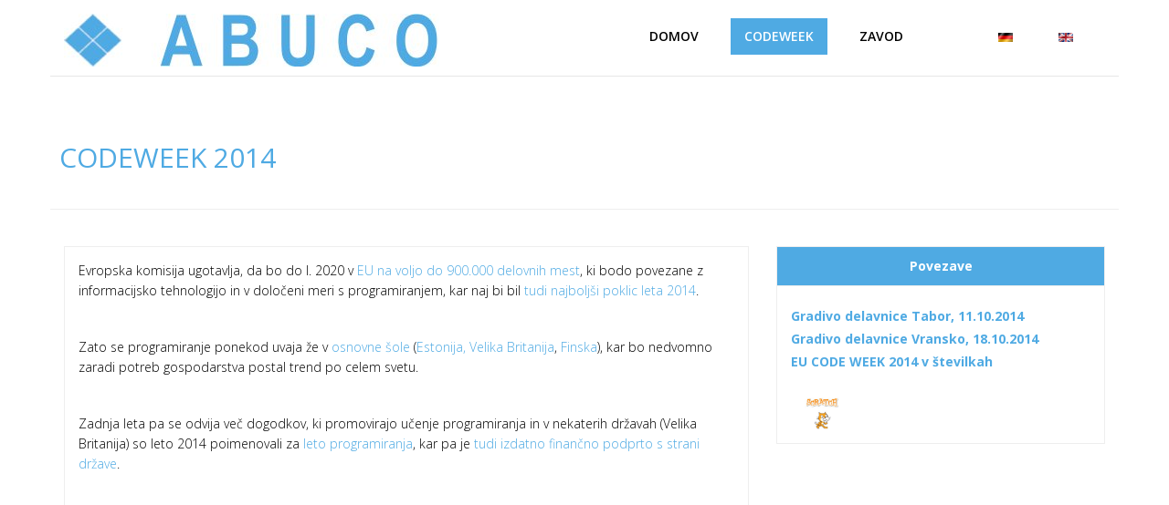

--- FILE ---
content_type: text/html; charset=UTF-8
request_url: http://abuco-zavod.si/codeweek/codeweek2014.php
body_size: 9758
content:
<!DOCTYPE html>
<html lang="sl">
  <head>
      <meta charset="UTF-8" />
    <meta http-equiv="X-UA-Compatible" content="IE=edge">
    <meta name="viewport" content="width=device-width, initial-scale=1">
    <meta name="description" content="ABUCO, ZASEBNI ZAVOD ZA IZOBRAŽEVANJA IN RAZISKAVE" >
<meta name="keywords" content="ZAVOD, ABUCO, NEPROFITNI, PROGRAMIRANJE, UČENJE, POVEZOVANJE, VSEŽIVLJENJSKO, TUJI JEZIKI, NEMŠČINA, SCRATCH, PYTHON, HTML, ANALIZE, SVETOVANJE, EVROPSKA SREDSTVA, EVROPSKI SOCIALNI SKLAD, FINANČNA PERSPEKTIVA, DELAVNICE ZA OTROKE, OPISMENJEVANJE, RAČUNALNIŠTVO, LEGO DELAVNICA, RASPBERRY PI">
    <title>ABUCO, zasebni zavod</title>

    <!-- Bootstrap -->
    <link href="../css/bootstrap.min.css" rel="stylesheet">
    <link href="../css/responsive-slider.css" rel="stylesheet">
    <link href="../css/animate.css" rel="stylesheet" >
    <link href="../css/font-awesome.min.css" rel="stylesheet">
    <link href="../css/style.css" rel="stylesheet">

  </head>
  <header>
		<div class="container">
			<div class="row">
				<nav class="navbar navbar-default" role="navigation">
					<div class="container-fluid">
		    				<div class="navbar-brand">
							<a href="http://www.abuco-zavod.si"><img TITLE="ABUCO, ZASEBNI ZAVOD" class="img-responsive" src="../img/LOGO.jpg" ></a>
							</div>
					
					<div class="menu">
							<ul class="nav nav-tabs" role="tablist">
								<li role="presentation" ><a href="../">Domov</a></li>
							<!--	<li role="presentation"><a href="SRV_HOSTWEB_ROOTblog.html">Dogodki</a></li>
								<li role="presentation"><a href="SRV_HOSTWEB_ROOTportfolio.html">Aktualno</a></li>
								-->
								<li role="presentation" class="active"><a href="../codeweek">Codeweek</a></li>
								<li role="presentation"><a href="../zavod">Zavod</a></li>		
<li role="presentation"><a href="zavod">&nbsp;</a></li>								
<li role="presentation"><a href="../de"><img src="../img/if_de.png"></a></li>
<li role="presentation"><a href="../en"><img src="../img/if_uk.png"></a></li>								
							</ul>
						</div>
					</div>			
				</nav>
			</div>
		</div>
	</header>
OK	<div class="container">
		<div class="row">
			<div class="recent">
				<button class="btn-primarys"><h3>CODEWEEK 2014</h3></button>
				<hr>
			</div>
		</div>
	</div>
	
	<div class="container">
		<div class="row">
			<div class="col-md-8">
				<div class="page-header">
					<div class="blog">
<p>Evropska komisija ugotavlja, da bo do l. 2020 v <a href="http://codeweek.eu/code/" target="_blank">EU na voljo do 900.000 delovnih mest</a>, ki bodo povezane z informacijsko tehnologijo in v določeni meri s programiranjem, kar naj bi bil <a href="http://www.racunalniske-novice.com/novice/dogodki-in-obvestila/v-letu-2014-je-najboljsi-poklic-programer.html" target="_blank">tudi najboljši poklic leta 2014</a>.</p>
<p>Zato se programiranje ponekod uvaja že v <a href="http://www.nytimes.com/2014/03/24/world/europe/adding-coding-to-the-curriculum.html?_r=0" target="_blank">osnovne šole</a> (<a href="http://www.forbes.com/sites/parmyolson/2012/09/06/why-estonia-has-started-teaching-its-first-graders-to-code/" target="_blank">Estonija,</a> <a href="http://www.bbc.com/news/technology-17740143" target="_blank">Velika Britanija</a>, <a href="http://mashable.com/2013/11/16/finland-tech-education-schools/" target="_blank">Finska</a>), kar bo nedvomno zaradi potreb gospodarstva postal trend po celem svetu.</p>
<p>Zadnja leta pa se odvija več dogodkov, ki promovirajo učenje programiranja in v nekaterih državah (Velika Britanija) so leto 2014 poimenovali za <a href="http://yearofcode.org/" target="_blank"> leto programiranja</a>, kar pa je <a href="https://www.gov.uk/government/news/year-of-code-and-500000-fund-to-inspire-future-tech-experts-launched" target="_blank">tudi izdatno finančno podprto s strani države</a>.</p>
<iframe src="//www.youtube.com/embed/TNwE3FA4pdI" width="560" height="315" frameborder="0" allowfullscreen="allowfullscreen"></iframe>
<p>
V tednu od 11. do 18. oktobra 2014 smo se pridružili evropskemu tednu programiranja, ki se izvaja pod okriljem <a href="http://ec.europa.eu/digital-agenda/en/young-advisors" target="_blank">Evropske komisije</a>. </p>
<p>Na Osnovni šoli  Vransko-Tabor je bila za osnovnošolce organizirana sobotna delavnica, kjer je bilo predstavljeno začetniško programersko orodje <a title="scratch" href="http://scratch.mit.edu/" target="_blank">SCRATCH</a>. Dogodek je bil dobro sprejet  (skupaj 22 udeležencev), učenci pa so spoznali, da je programiranje lahko zabavno, hkrati pa programiranje spodbuja ustvarjalnost, logično sklepanje in natančnost. Delavnice se je udeležilo veliko deklet in s tem smo dokazali, da <a href="http://www.codecademy.com/">programiranje</a> in tehnika ni zgolj za fante.
	
</p>

					</div>
				</div>				
			</div>
			
			
			<div class="col-md-4">
			
				<div class="panel panel-default">
					<div class="panel-heading">
						<strong>Povezave</strong>
					</div>
					<div class="panel-body">
						<div class="media">
							
							<div class="media-body">
							
							<h5><b><a href="http://goo.gl/NCcPaF" target="_blank">Gradivo delavnice Tabor, 11.10.2014</b></a></h5>
							
<h5><b><a href="http://goo.gl/rkf1cL" target="_blank">Gradivo delavnice Vransko, 18.10.2014</b></a></h5>
<h5><b><a href="http://codeweek.it/codeweek-2014-fact-sheet/" target="_blank">EU CODE WEEK 2014 v številkah</b></a></h5>
<br>
<div class="col-md-3">
						<!-- <img src="http://abuco-zavod.si/img/Scratch_Logo.jpg">	</p> -->
						<img src="../img/Scratch_Logo.jpg">
					</div>
							</div>
						</div>
					</div>
					
				</div>			
			</div>				
		</div>

	
	
	
	<div class="container">
		<div class="row">
			<hr>
		</div>
	</div>
<footer>
		<div class="container">
			<div class="row">
				<div class="col-lg-3">
					<div class="widget">
						<h5 class="widgetheading">Kje smo</h5>
						<address>
						Abuco, zasebni zavod<br>
						 Tabor 121<br>
						 3304 Tabor
						 	</address>
						
						<div class="ficon">
						<!--	<i class="icon-phone"></i> (+386) <br> -->
							<i class="fa fa-envelope-o fa-2x"></i>  <a href="mailto:info@abuco-zavod.si"> info@abuco-zavod.si</a><br>
							
					   </div>
					
					</div>
				</div>
				<div class="col-lg-3">
					<div class="widget">
						<h5 class="widgetheading">Strani</h5>
				<div class="ficon">
							<i class="fa fa-file-pdf-o fa-2x"></i> <a target="_blank" href="http://abuco-zavod.si/pogoji.pdf"> Pogoji poslovanja in varovanje podatkov</a>
							<br><br>
							<i class="fa fa-pencil fa-2x"></i><a href="http://abuco-zavod.si/kontakt"> Kontakt</a>
							
					</div>
					</div>
				</div>
				<!--
				<div class="col-lg-3">
					<div class="widget">
						<h5 class="widgetheading">Latest posts</h5>
						<ul class="link-list">
							<li><a href="#">Lorem ipsum dolor sit amet, consectetur adipiscing elit.</a></li>
							<li><a href="#">Pellentesque et pulvinar enim. Quisque at tempor ligula</a></li>
							<li><a href="#">Natus error sit voluptatem accusantium doloremque</a></li>
						</ul>
					</div>
				</div>
				-->
				<div class="col-lg-3">
					<div class="widget">
						
					
						<div class="clear">
						</div>
					</div>
				</div>
			</div>
		</div>
		
		<div class="container">
			<div class="row">
				<hr>
			</div>
		</div>
		
		<div id="sub-footer">
			<div class="container">
				<div class="row">
					<div class="col-lg-6">
						<div class="copyright">
							<p>
								<span>&copy; ABUCO 2016-2023. &nbsp;&nbsp;&nbsp; Oblikovanje: </span><a href="http://bootstraptaste.com" target="_blank">Bootstraptaste</a>
							</p>
						</div>
					</div>
					<div class="col-lg-6">
						<ul class="social-network">
							<li><a target="_blank" href="https://www.facebook.com/sharer/sharer.php?u=http://abuco-zavod.si/" data-placement="top" title="Facebook"><i class="fa fa-facebook fa-1x"></i></a></li>
							<li><a target="_blank" href="https://twitter.com/home?status=http://abuco-zavod.si/" data-placement="top" title="Twitter"><i class="fa fa-twitter fa-1x"></i></a></li>
							<li><a target="_blank" href="https://www.linkedin.com/shareArticle?mini=true&url=http://abuco-zavod.si/&title=Zavod%20ABUCO&summary=&source=" data-placement="top" title="Linkedin"><i class="fa fa-linkedin fa-1x"></i></a></li>
							<li><a target="_blank" href="https://plus.google.com/share?url=http://abuco-zavod.si/" data-placement="top" title="Google plus"><i class="fa fa-google-plus fa-1x"></i></a></li>
						</ul>
					</div>
				</div>
			</div>
		</div>
	</footer>
	<!--end footer-->
	
	
    <!-- jQuery (necessary for Bootstrap's JavaScript plugins) -->
    <script src="http://abuco-zavod.si/js/jquery.js"></script>
    <!-- Include all compiled plugins (below), or include individual files as needed -->
    <script src="http://abuco-zavod.si/js/bootstrap.min.js"></script>
	<script src="http://abuco-zavod.si/js/responsive-slider.js"></script>
	<script src="http://abuco-zavod.si/js/wow.min.js"></script>
	<script>
	wow = new WOW(
	 {
	
		}	) 
		.init();
	</script>

 <script type="application/ld+json"> 
 { "@context" : "http://schema.org", 
   "@type" : "LocalBusiness", 
   "name" : "Abuco, zasebni zavod", 
   "image" : "http://www.abuco-zavod.si/img/LOGO.jpg", 
   "telephone" : "(+386) 70 137 484", 
   "email" : "info@abuco-zavod.si", 
   "address" :
  		{ "@type" : "PostalAddress",
    	  "streetAddress" : "Tabor 121", 
    	  "addressLocality" : "Tabor", 
    	  "postalCode" : "3304" },
    "url" : "http://www.abuco-zavod.si/" }
    
     </script>
  </body>
</html>